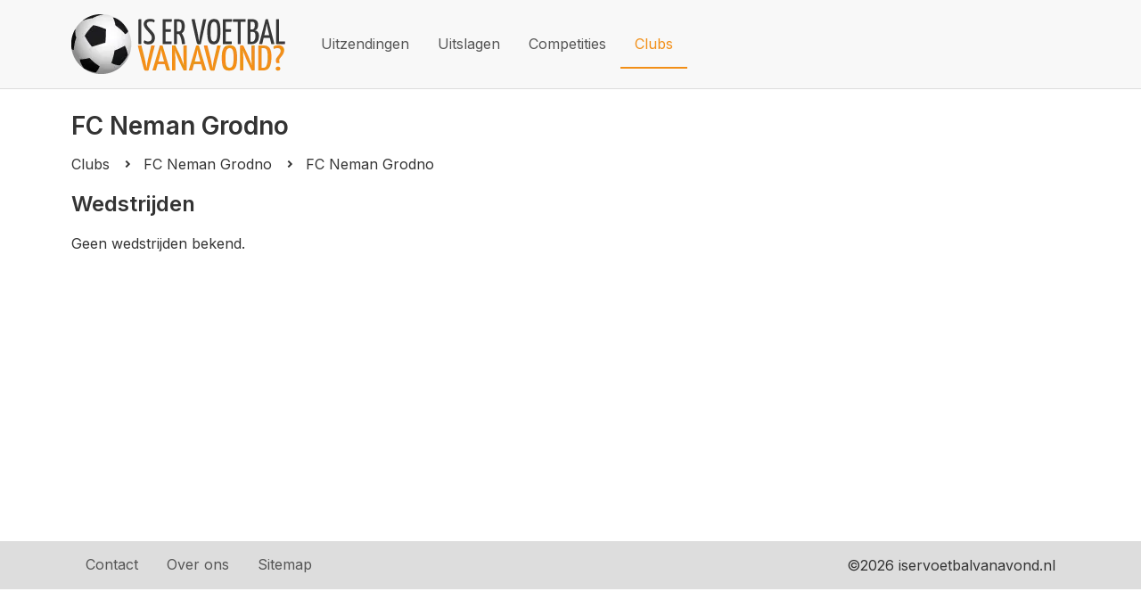

--- FILE ---
content_type: text/html; charset=utf-8
request_url: https://www.iservoetbalvanavond.nl/clubs-en-teams/fc-neman-grodno/fc-neman-grodno
body_size: 3932
content:
<!DOCTYPE html><html lang="nl"><head><link rel="preconnect" href="https://fonts.googleapis.com"/><link rel="preconnect" href="https://fonts.gstatic.com"/><link rel="preconnect" href="https://fonts.gstatic.com" crossorigin /><meta name="viewport" content="width=device-width"/><meta charSet="utf-8"/><title>FC Neman Grodno | Is er voetbal vanavond?</title><meta name="description" content="Bekijk wanneer FC Neman Grodno speelt en wanneer FC Neman Grodno voetbalwedstrijden worden uitgezonden. &amp;#039;s Werelds snelste online voetbal tv-gids."/><link rel="icon" href="/favicon.ico"/><meta name="next-head-count" content="5"/><noscript data-n-css=""></noscript><script defer="" nomodule="" src="/_next/static/chunks/polyfills-5cd94c89d3acac5f.js"></script><script src="/_next/static/chunks/webpack-d4d58ee2ff300e32.js" defer=""></script><script src="/_next/static/chunks/framework-f81359141e1b0bbb.js" defer=""></script><script src="/_next/static/chunks/main-a89fdb3e5caaec4b.js" defer=""></script><script src="/_next/static/chunks/pages/_app-afc21eb3f162879d.js" defer=""></script><script src="/_next/static/chunks/584-bc43b61618bf8523.js" defer=""></script><script src="/_next/static/chunks/227-557c229ccdb55969.js" defer=""></script><script src="/_next/static/chunks/673-ab28cedb60e5aa11.js" defer=""></script><script src="/_next/static/chunks/412-1b3525fff01fa7ea.js" defer=""></script><script src="/_next/static/chunks/792-5c9f65969f6efdb4.js" defer=""></script><script src="/_next/static/chunks/pages/clubs-en-teams/%5Bclub%5D/%5Bteam%5D-3504820781df8dd6.js" defer=""></script><script src="/_next/static/dbql6oG__GnvhP84PS7I1/_buildManifest.js" defer=""></script><script src="/_next/static/dbql6oG__GnvhP84PS7I1/_ssgManifest.js" defer=""></script><script src="/_next/static/dbql6oG__GnvhP84PS7I1/_middlewareManifest.js" defer=""></script><style data-styled="" data-styled-version="5.3.3">body{margin:0;padding:0;font-family:'Inter',sans-serif;background-color:#fff;color:#333;font-size:0.85em;}/*!sc*/
@media all and (min-width:37.5rem){body{font-size:0.95em;}}/*!sc*/
@media all and (min-width:50rem){body{font-size:1em;}}/*!sc*/
h1{font-size:1.75em;}/*!sc*/
h2{font-size:1.5em;}/*!sc*/
a{color:#333;}/*!sc*/
data-styled.g1[id="sc-global-kkUUiN1"]{content:"sc-global-kkUUiN1,"}/*!sc*/
.eoVyKJ{position:relative;display:-webkit-box;display:-webkit-flex;display:-ms-flexbox;display:flex;-webkit-flex-direction:row;-ms-flex-direction:row;flex-direction:row;width:100%;}/*!sc*/
data-styled.g2[id="sc-bdvvtL"]{content:"eoVyKJ,"}/*!sc*/
.kpdOKH{display:-webkit-box;display:-webkit-flex;display:-ms-flexbox;display:flex;-webkit-flex-direction:column;-ms-flex-direction:column;flex-direction:column;-webkit-align-items:center;-webkit-box-align:center;-ms-flex-align:center;align-items:center;-webkit-box-pack:center;-webkit-justify-content:center;-ms-flex-pack:center;justify-content:center;color:#555;-webkit-text-decoration:none;text-decoration:none;padding:1rem;border-bottom:2px solid transparent;}/*!sc*/
.kpdOKH:hover{color:#333;}/*!sc*/
.kQJsXk{display:-webkit-box;display:-webkit-flex;display:-ms-flexbox;display:flex;-webkit-flex-direction:column;-ms-flex-direction:column;flex-direction:column;-webkit-align-items:center;-webkit-box-align:center;-ms-flex-align:center;align-items:center;-webkit-box-pack:center;-webkit-justify-content:center;-ms-flex-pack:center;justify-content:center;color:#f28f17;-webkit-text-decoration:none;text-decoration:none;padding:1rem;border-bottom:2px solid #f28f17;}/*!sc*/
.kQJsXk:hover{color:#f28f17;}/*!sc*/
data-styled.g3[id="sc-gsDKAQ"]{content:"kpdOKH,kQJsXk,"}/*!sc*/
.gyKJbf{box-sizing:border-box;max-width:100vw;overflow-x:hidden;padding:0 1rem;display:-webkit-box;display:-webkit-flex;display:-ms-flexbox;display:flex;-webkit-flex-direction:column;-ms-flex-direction:column;flex-direction:column;}/*!sc*/
@media all and (min-width:50rem){.gyKJbf{margin:0 5vw;}}/*!sc*/
@media all and (min-width:87.5rem){.gyKJbf{-webkit-flex-direction:row;-ms-flex-direction:row;flex-direction:row;margin:0 8vw;}}/*!sc*/
data-styled.g4[id="sc-dkPtRN"]{content:"gyKJbf,"}/*!sc*/
@media all and (min-width:87.5rem){.huGZfQ{-webkit-flex:1;-ms-flex:1;flex:1;}}/*!sc*/
data-styled.g5[id="sc-hKwDye"]{content:"huGZfQ,"}/*!sc*/
.fOJfyR{background-color:#dddddd;}/*!sc*/
data-styled.g7[id="sc-jRQBWg"]{content:"fOJfyR,"}/*!sc*/
.eYpnbz{display:-webkit-box;display:-webkit-flex;display:-ms-flexbox;display:flex;-webkit-flex-wrap:wrap;-ms-flex-wrap:wrap;flex-wrap:wrap;-webkit-align-items:center;-webkit-box-align:center;-ms-flex-align:center;align-items:center;-webkit-box-pack:justify;-webkit-justify-content:space-between;-ms-flex-pack:justify;justify-content:space-between;}/*!sc*/
data-styled.g8[id="sc-gKclnd"]{content:"eYpnbz,"}/*!sc*/
.brAUOC{padding:1em;}/*!sc*/
data-styled.g9[id="sc-iCfMLu"]{content:"brAUOC,"}/*!sc*/
.kDSAEB{position:relative;display:-webkit-box;display:-webkit-flex;display:-ms-flexbox;display:flex;-webkit-flex-direction:column;-ms-flex-direction:column;flex-direction:column;}/*!sc*/
data-styled.g10[id="sc-furwcr"]{content:"kDSAEB,"}/*!sc*/
.cZzoXH{display:-webkit-box;display:-webkit-flex;display:-ms-flexbox;display:flex;min-height:100vh;}/*!sc*/
data-styled.g11[id="sc-pVTFL"]{content:"cZzoXH,"}/*!sc*/
.dYBcQm{margin:0 0 1rem 0;}/*!sc*/
data-styled.g12[id="sc-jrQzAO"]{content:"dYBcQm,"}/*!sc*/
.cLtGFT{-webkit-flex:1;-ms-flex:1;flex:1;padding:1.5rem 0;}/*!sc*/
data-styled.g14[id="sc-iqseJM"]{content:"cLtGFT,"}/*!sc*/
.gXjNEa{background-color:#F8F8F8;border-bottom:1px solid #dddddd;}/*!sc*/
data-styled.g16[id="sc-egiyK"]{content:"gXjNEa,"}/*!sc*/
.dvKxoi{display:-webkit-box;display:-webkit-flex;display:-ms-flexbox;display:flex;-webkit-flex-wrap:wrap;-ms-flex-wrap:wrap;flex-wrap:wrap;-webkit-align-items:center;-webkit-box-align:center;-ms-flex-align:center;align-items:center;}/*!sc*/
data-styled.g17[id="sc-bqiRlB"]{content:"dvKxoi,"}/*!sc*/
.gOYity{padding:1em 0;margin-right:1.5em;width:240px;height:67px;margin-left:-0.75em;}/*!sc*/
@media all and (max-width:87.5rem){.gOYity{margin-left:0;}}/*!sc*/
data-styled.g18[id="sc-ksdxgE"]{content:"gOYity,"}/*!sc*/
.bTESIM{-webkit-box-pack:center;-webkit-justify-content:center;-ms-flex-pack:center;justify-content:center;-webkit-flex:1;-ms-flex:1;flex:1;}/*!sc*/
data-styled.g19[id="sc-hBUSln"]{content:"bTESIM,"}/*!sc*/
.bbKaBN{display:block;width:0.25em;height:0.25em;position:relative;border-top:0.125em solid;border-right:0.125em solid;will-change:transform;-webkit-transform:rotate(45deg);-ms-transform:rotate(45deg);transform:rotate(45deg);top:0;}/*!sc*/
data-styled.g22[id="sc-bkkeKt"]{content:"bbKaBN,"}/*!sc*/
.xXdcl{-webkit-text-decoration:none;text-decoration:none;display:-webkit-box;display:-webkit-flex;display:-ms-flexbox;display:flex;-webkit-align-items:center;-webkit-box-align:center;-ms-flex-align:center;align-items:center;}/*!sc*/
.xXdcl:hover{-webkit-text-decoration:underline;text-decoration:underline;}/*!sc*/
data-styled.g23[id="sc-ieecCq"]{content:"xXdcl,"}/*!sc*/
.OAGuV{list-style:none;display:block;margin:0 0 1em 0;padding:0;}/*!sc*/
data-styled.g59[id="sc-lbhJGD"]{content:"OAGuV,"}/*!sc*/
.ixJiBq{display:-webkit-inline-box;display:-webkit-inline-flex;display:-ms-inline-flexbox;display:inline-flex;-webkit-align-items:center;-webkit-box-align:center;-ms-flex-align:center;align-items:center;}/*!sc*/
data-styled.g60[id="sc-iNGGcK"]{content:"ixJiBq,"}/*!sc*/
.htLUln{margin:0 1em;}/*!sc*/
data-styled.g61[id="sc-jeraig"]{content:"htLUln,"}/*!sc*/
</style><style data-href="https://fonts.googleapis.com/css2?family=Inter:wght@100;300;400;600&display=swap">@font-face{font-family:'Inter';font-style:normal;font-weight:100;font-display:swap;src:url(https://fonts.gstatic.com/s/inter/v20/UcCO3FwrK3iLTeHuS_nVMrMxCp50SjIw2boKoduKmMEVuLyeMZs.woff) format('woff')}@font-face{font-family:'Inter';font-style:normal;font-weight:300;font-display:swap;src:url(https://fonts.gstatic.com/s/inter/v20/UcCO3FwrK3iLTeHuS_nVMrMxCp50SjIw2boKoduKmMEVuOKfMZs.woff) format('woff')}@font-face{font-family:'Inter';font-style:normal;font-weight:400;font-display:swap;src:url(https://fonts.gstatic.com/s/inter/v20/UcCO3FwrK3iLTeHuS_nVMrMxCp50SjIw2boKoduKmMEVuLyfMZs.woff) format('woff')}@font-face{font-family:'Inter';font-style:normal;font-weight:600;font-display:swap;src:url(https://fonts.gstatic.com/s/inter/v20/UcCO3FwrK3iLTeHuS_nVMrMxCp50SjIw2boKoduKmMEVuGKYMZs.woff) format('woff')}@font-face{font-family:'Inter';font-style:normal;font-weight:100;font-display:swap;src:url(https://fonts.gstatic.com/s/inter/v20/UcC73FwrK3iLTeHuS_nVMrMxCp50SjIa2JL7W0Q5n-wU.woff2) format('woff2');unicode-range:U+0460-052F,U+1C80-1C8A,U+20B4,U+2DE0-2DFF,U+A640-A69F,U+FE2E-FE2F}@font-face{font-family:'Inter';font-style:normal;font-weight:100;font-display:swap;src:url(https://fonts.gstatic.com/s/inter/v20/UcC73FwrK3iLTeHuS_nVMrMxCp50SjIa0ZL7W0Q5n-wU.woff2) format('woff2');unicode-range:U+0301,U+0400-045F,U+0490-0491,U+04B0-04B1,U+2116}@font-face{font-family:'Inter';font-style:normal;font-weight:100;font-display:swap;src:url(https://fonts.gstatic.com/s/inter/v20/UcC73FwrK3iLTeHuS_nVMrMxCp50SjIa2ZL7W0Q5n-wU.woff2) format('woff2');unicode-range:U+1F00-1FFF}@font-face{font-family:'Inter';font-style:normal;font-weight:100;font-display:swap;src:url(https://fonts.gstatic.com/s/inter/v20/UcC73FwrK3iLTeHuS_nVMrMxCp50SjIa1pL7W0Q5n-wU.woff2) format('woff2');unicode-range:U+0370-0377,U+037A-037F,U+0384-038A,U+038C,U+038E-03A1,U+03A3-03FF}@font-face{font-family:'Inter';font-style:normal;font-weight:100;font-display:swap;src:url(https://fonts.gstatic.com/s/inter/v20/UcC73FwrK3iLTeHuS_nVMrMxCp50SjIa2pL7W0Q5n-wU.woff2) format('woff2');unicode-range:U+0102-0103,U+0110-0111,U+0128-0129,U+0168-0169,U+01A0-01A1,U+01AF-01B0,U+0300-0301,U+0303-0304,U+0308-0309,U+0323,U+0329,U+1EA0-1EF9,U+20AB}@font-face{font-family:'Inter';font-style:normal;font-weight:100;font-display:swap;src:url(https://fonts.gstatic.com/s/inter/v20/UcC73FwrK3iLTeHuS_nVMrMxCp50SjIa25L7W0Q5n-wU.woff2) format('woff2');unicode-range:U+0100-02BA,U+02BD-02C5,U+02C7-02CC,U+02CE-02D7,U+02DD-02FF,U+0304,U+0308,U+0329,U+1D00-1DBF,U+1E00-1E9F,U+1EF2-1EFF,U+2020,U+20A0-20AB,U+20AD-20C0,U+2113,U+2C60-2C7F,U+A720-A7FF}@font-face{font-family:'Inter';font-style:normal;font-weight:100;font-display:swap;src:url(https://fonts.gstatic.com/s/inter/v20/UcC73FwrK3iLTeHuS_nVMrMxCp50SjIa1ZL7W0Q5nw.woff2) format('woff2');unicode-range:U+0000-00FF,U+0131,U+0152-0153,U+02BB-02BC,U+02C6,U+02DA,U+02DC,U+0304,U+0308,U+0329,U+2000-206F,U+20AC,U+2122,U+2191,U+2193,U+2212,U+2215,U+FEFF,U+FFFD}@font-face{font-family:'Inter';font-style:normal;font-weight:300;font-display:swap;src:url(https://fonts.gstatic.com/s/inter/v20/UcC73FwrK3iLTeHuS_nVMrMxCp50SjIa2JL7W0Q5n-wU.woff2) format('woff2');unicode-range:U+0460-052F,U+1C80-1C8A,U+20B4,U+2DE0-2DFF,U+A640-A69F,U+FE2E-FE2F}@font-face{font-family:'Inter';font-style:normal;font-weight:300;font-display:swap;src:url(https://fonts.gstatic.com/s/inter/v20/UcC73FwrK3iLTeHuS_nVMrMxCp50SjIa0ZL7W0Q5n-wU.woff2) format('woff2');unicode-range:U+0301,U+0400-045F,U+0490-0491,U+04B0-04B1,U+2116}@font-face{font-family:'Inter';font-style:normal;font-weight:300;font-display:swap;src:url(https://fonts.gstatic.com/s/inter/v20/UcC73FwrK3iLTeHuS_nVMrMxCp50SjIa2ZL7W0Q5n-wU.woff2) format('woff2');unicode-range:U+1F00-1FFF}@font-face{font-family:'Inter';font-style:normal;font-weight:300;font-display:swap;src:url(https://fonts.gstatic.com/s/inter/v20/UcC73FwrK3iLTeHuS_nVMrMxCp50SjIa1pL7W0Q5n-wU.woff2) format('woff2');unicode-range:U+0370-0377,U+037A-037F,U+0384-038A,U+038C,U+038E-03A1,U+03A3-03FF}@font-face{font-family:'Inter';font-style:normal;font-weight:300;font-display:swap;src:url(https://fonts.gstatic.com/s/inter/v20/UcC73FwrK3iLTeHuS_nVMrMxCp50SjIa2pL7W0Q5n-wU.woff2) format('woff2');unicode-range:U+0102-0103,U+0110-0111,U+0128-0129,U+0168-0169,U+01A0-01A1,U+01AF-01B0,U+0300-0301,U+0303-0304,U+0308-0309,U+0323,U+0329,U+1EA0-1EF9,U+20AB}@font-face{font-family:'Inter';font-style:normal;font-weight:300;font-display:swap;src:url(https://fonts.gstatic.com/s/inter/v20/UcC73FwrK3iLTeHuS_nVMrMxCp50SjIa25L7W0Q5n-wU.woff2) format('woff2');unicode-range:U+0100-02BA,U+02BD-02C5,U+02C7-02CC,U+02CE-02D7,U+02DD-02FF,U+0304,U+0308,U+0329,U+1D00-1DBF,U+1E00-1E9F,U+1EF2-1EFF,U+2020,U+20A0-20AB,U+20AD-20C0,U+2113,U+2C60-2C7F,U+A720-A7FF}@font-face{font-family:'Inter';font-style:normal;font-weight:300;font-display:swap;src:url(https://fonts.gstatic.com/s/inter/v20/UcC73FwrK3iLTeHuS_nVMrMxCp50SjIa1ZL7W0Q5nw.woff2) format('woff2');unicode-range:U+0000-00FF,U+0131,U+0152-0153,U+02BB-02BC,U+02C6,U+02DA,U+02DC,U+0304,U+0308,U+0329,U+2000-206F,U+20AC,U+2122,U+2191,U+2193,U+2212,U+2215,U+FEFF,U+FFFD}@font-face{font-family:'Inter';font-style:normal;font-weight:400;font-display:swap;src:url(https://fonts.gstatic.com/s/inter/v20/UcC73FwrK3iLTeHuS_nVMrMxCp50SjIa2JL7W0Q5n-wU.woff2) format('woff2');unicode-range:U+0460-052F,U+1C80-1C8A,U+20B4,U+2DE0-2DFF,U+A640-A69F,U+FE2E-FE2F}@font-face{font-family:'Inter';font-style:normal;font-weight:400;font-display:swap;src:url(https://fonts.gstatic.com/s/inter/v20/UcC73FwrK3iLTeHuS_nVMrMxCp50SjIa0ZL7W0Q5n-wU.woff2) format('woff2');unicode-range:U+0301,U+0400-045F,U+0490-0491,U+04B0-04B1,U+2116}@font-face{font-family:'Inter';font-style:normal;font-weight:400;font-display:swap;src:url(https://fonts.gstatic.com/s/inter/v20/UcC73FwrK3iLTeHuS_nVMrMxCp50SjIa2ZL7W0Q5n-wU.woff2) format('woff2');unicode-range:U+1F00-1FFF}@font-face{font-family:'Inter';font-style:normal;font-weight:400;font-display:swap;src:url(https://fonts.gstatic.com/s/inter/v20/UcC73FwrK3iLTeHuS_nVMrMxCp50SjIa1pL7W0Q5n-wU.woff2) format('woff2');unicode-range:U+0370-0377,U+037A-037F,U+0384-038A,U+038C,U+038E-03A1,U+03A3-03FF}@font-face{font-family:'Inter';font-style:normal;font-weight:400;font-display:swap;src:url(https://fonts.gstatic.com/s/inter/v20/UcC73FwrK3iLTeHuS_nVMrMxCp50SjIa2pL7W0Q5n-wU.woff2) format('woff2');unicode-range:U+0102-0103,U+0110-0111,U+0128-0129,U+0168-0169,U+01A0-01A1,U+01AF-01B0,U+0300-0301,U+0303-0304,U+0308-0309,U+0323,U+0329,U+1EA0-1EF9,U+20AB}@font-face{font-family:'Inter';font-style:normal;font-weight:400;font-display:swap;src:url(https://fonts.gstatic.com/s/inter/v20/UcC73FwrK3iLTeHuS_nVMrMxCp50SjIa25L7W0Q5n-wU.woff2) format('woff2');unicode-range:U+0100-02BA,U+02BD-02C5,U+02C7-02CC,U+02CE-02D7,U+02DD-02FF,U+0304,U+0308,U+0329,U+1D00-1DBF,U+1E00-1E9F,U+1EF2-1EFF,U+2020,U+20A0-20AB,U+20AD-20C0,U+2113,U+2C60-2C7F,U+A720-A7FF}@font-face{font-family:'Inter';font-style:normal;font-weight:400;font-display:swap;src:url(https://fonts.gstatic.com/s/inter/v20/UcC73FwrK3iLTeHuS_nVMrMxCp50SjIa1ZL7W0Q5nw.woff2) format('woff2');unicode-range:U+0000-00FF,U+0131,U+0152-0153,U+02BB-02BC,U+02C6,U+02DA,U+02DC,U+0304,U+0308,U+0329,U+2000-206F,U+20AC,U+2122,U+2191,U+2193,U+2212,U+2215,U+FEFF,U+FFFD}@font-face{font-family:'Inter';font-style:normal;font-weight:600;font-display:swap;src:url(https://fonts.gstatic.com/s/inter/v20/UcC73FwrK3iLTeHuS_nVMrMxCp50SjIa2JL7W0Q5n-wU.woff2) format('woff2');unicode-range:U+0460-052F,U+1C80-1C8A,U+20B4,U+2DE0-2DFF,U+A640-A69F,U+FE2E-FE2F}@font-face{font-family:'Inter';font-style:normal;font-weight:600;font-display:swap;src:url(https://fonts.gstatic.com/s/inter/v20/UcC73FwrK3iLTeHuS_nVMrMxCp50SjIa0ZL7W0Q5n-wU.woff2) format('woff2');unicode-range:U+0301,U+0400-045F,U+0490-0491,U+04B0-04B1,U+2116}@font-face{font-family:'Inter';font-style:normal;font-weight:600;font-display:swap;src:url(https://fonts.gstatic.com/s/inter/v20/UcC73FwrK3iLTeHuS_nVMrMxCp50SjIa2ZL7W0Q5n-wU.woff2) format('woff2');unicode-range:U+1F00-1FFF}@font-face{font-family:'Inter';font-style:normal;font-weight:600;font-display:swap;src:url(https://fonts.gstatic.com/s/inter/v20/UcC73FwrK3iLTeHuS_nVMrMxCp50SjIa1pL7W0Q5n-wU.woff2) format('woff2');unicode-range:U+0370-0377,U+037A-037F,U+0384-038A,U+038C,U+038E-03A1,U+03A3-03FF}@font-face{font-family:'Inter';font-style:normal;font-weight:600;font-display:swap;src:url(https://fonts.gstatic.com/s/inter/v20/UcC73FwrK3iLTeHuS_nVMrMxCp50SjIa2pL7W0Q5n-wU.woff2) format('woff2');unicode-range:U+0102-0103,U+0110-0111,U+0128-0129,U+0168-0169,U+01A0-01A1,U+01AF-01B0,U+0300-0301,U+0303-0304,U+0308-0309,U+0323,U+0329,U+1EA0-1EF9,U+20AB}@font-face{font-family:'Inter';font-style:normal;font-weight:600;font-display:swap;src:url(https://fonts.gstatic.com/s/inter/v20/UcC73FwrK3iLTeHuS_nVMrMxCp50SjIa25L7W0Q5n-wU.woff2) format('woff2');unicode-range:U+0100-02BA,U+02BD-02C5,U+02C7-02CC,U+02CE-02D7,U+02DD-02FF,U+0304,U+0308,U+0329,U+1D00-1DBF,U+1E00-1E9F,U+1EF2-1EFF,U+2020,U+20A0-20AB,U+20AD-20C0,U+2113,U+2C60-2C7F,U+A720-A7FF}@font-face{font-family:'Inter';font-style:normal;font-weight:600;font-display:swap;src:url(https://fonts.gstatic.com/s/inter/v20/UcC73FwrK3iLTeHuS_nVMrMxCp50SjIa1ZL7W0Q5nw.woff2) format('woff2');unicode-range:U+0000-00FF,U+0131,U+0152-0153,U+02BB-02BC,U+02C6,U+02DA,U+02DC,U+0304,U+0308,U+0329,U+2000-206F,U+20AC,U+2122,U+2191,U+2193,U+2212,U+2215,U+FEFF,U+FFFD}</style></head><body><div id="__next"><div class="sc-furwcr sc-pVTFL kDSAEB cZzoXH"><div class="sc-kDTinF cmxFnd"><header class="sc-egiyK gXjNEa"><div class="sc-dkPtRN gyKJbf"><div class="sc-hKwDye huGZfQ"><div class="sc-bqiRlB dvKxoi"><div class="sc-ksdxgE gOYity"><span style="box-sizing:border-box;display:inline-block;overflow:hidden;width:initial;height:initial;background:none;opacity:1;border:0;margin:0;padding:0;position:relative;max-width:100%"><span style="box-sizing:border-box;display:block;width:initial;height:initial;background:none;opacity:1;border:0;margin:0;padding:0;max-width:100%"><img style="display:block;max-width:100%;width:initial;height:initial;background:none;opacity:1;border:0;margin:0;padding:0" alt="" aria-hidden="true" src="[data-uri]"/></span><img alt="Logo Is er voetbal vanavond?" src="[data-uri]" decoding="async" data-nimg="intrinsic" style="position:absolute;top:0;left:0;bottom:0;right:0;box-sizing:border-box;padding:0;border:none;margin:auto;display:block;width:0;height:0;min-width:100%;max-width:100%;min-height:100%;max-height:100%;object-fit:contain;object-position:left"/><noscript><img alt="Logo Is er voetbal vanavond?" srcSet="/_next/image?url=%2Flogo.png&amp;w=256&amp;q=75 1x, /_next/image?url=%2Flogo.png&amp;w=640&amp;q=75 2x" src="/_next/image?url=%2Flogo.png&amp;w=640&amp;q=75" decoding="async" data-nimg="intrinsic" style="position:absolute;top:0;left:0;bottom:0;right:0;box-sizing:border-box;padding:0;border:none;margin:auto;display:block;width:0;height:0;min-width:100%;max-width:100%;min-height:100%;max-height:100%;object-fit:contain;object-position:left" loading="lazy"/></noscript></span></div><nav class="sc-hBUSln bTESIM"><div class="sc-bdvvtL eoVyKJ"><a href="/" class="sc-gsDKAQ kpdOKH">Uitzendingen</a><a href="/uitslagen" class="sc-gsDKAQ kpdOKH">Uitslagen</a><a href="/competities" class="sc-gsDKAQ kpdOKH">Competities</a><a href="/clubs-en-teams" class="sc-gsDKAQ kQJsXk">Clubs</a></div></nav></div></div></div></header></div><main id="content" class="sc-iqseJM cLtGFT"><div class="sc-dkPtRN gyKJbf"><div class="sc-hKwDye huGZfQ"><h1 class="sc-jrQzAO dYBcQm">FC Neman Grodno</h1></div></div><div class="sc-dkPtRN gyKJbf"><div class="sc-hKwDye huGZfQ"><ul class="sc-lbhJGD OAGuV"><li class="sc-iNGGcK ixJiBq"><a href="/clubs-en-teams" style="justify-content:left" class="sc-ieecCq xXdcl"><span>Clubs</span></a><span class="sc-jeraig htLUln"><span class="sc-bkkeKt bbKaBN"></span></span></li><li class="sc-iNGGcK ixJiBq"><a href="/clubs-en-teams/fc-neman-grodno" style="justify-content:left" class="sc-ieecCq xXdcl"><span>FC Neman Grodno</span></a><span class="sc-jeraig htLUln"><span class="sc-bkkeKt bbKaBN"></span></span></li><li class="sc-iNGGcK ixJiBq">FC Neman Grodno</li></ul><h2>Wedstrijden</h2><div>Geen wedstrijden bekend.</div><div></div></div></div></main><div class="sc-crHmcD jDvJAM"><footer class="sc-jRQBWg fOJfyR"><div class="sc-dkPtRN gyKJbf"><div class="sc-hKwDye huGZfQ"><div class="sc-gKclnd eYpnbz"><div style="flex:1"><div class="sc-bdvvtL eoVyKJ"><a href="/contact" class="sc-gsDKAQ kpdOKH">Contact</a><a href="/over-ons" class="sc-gsDKAQ kpdOKH">Over ons</a><a href="/sitemap" class="sc-gsDKAQ kpdOKH">Sitemap</a></div></div><div><div class="sc-iCfMLu brAUOC">©<!-- -->2026 iservoetbalvanavond.nl</div></div></div></div></div></footer></div></div></div><script id="__NEXT_DATA__" type="application/json">{"props":{"pageProps":{"teamResponse":{"club":{"id":102,"name":"FC Neman Grodno","nationalRepresentation":0,"regionId":35,"slug":"fc-neman-grodno"},"team":{"id":102,"name":"FC Neman Grodno","slug":"fc-neman-grodno","clubId":102},"upcomingMatches":[],"recentMatches":[]}},"__N_SSP":true},"page":"/clubs-en-teams/[club]/[team]","query":{"club":"fc-neman-grodno","team":"fc-neman-grodno"},"buildId":"dbql6oG__GnvhP84PS7I1","runtimeConfig":{"SHOW_ADS":"true"},"isFallback":false,"gssp":true,"scriptLoader":[]}</script></body></html>

--- FILE ---
content_type: text/html; charset=utf-8
request_url: https://www.google.com/recaptcha/api2/aframe
body_size: 269
content:
<!DOCTYPE HTML><html><head><meta http-equiv="content-type" content="text/html; charset=UTF-8"></head><body><script nonce="JKCwZbzKEjpp5lJxLvtk2w">/** Anti-fraud and anti-abuse applications only. See google.com/recaptcha */ try{var clients={'sodar':'https://pagead2.googlesyndication.com/pagead/sodar?'};window.addEventListener("message",function(a){try{if(a.source===window.parent){var b=JSON.parse(a.data);var c=clients[b['id']];if(c){var d=document.createElement('img');d.src=c+b['params']+'&rc='+(localStorage.getItem("rc::a")?sessionStorage.getItem("rc::b"):"");window.document.body.appendChild(d);sessionStorage.setItem("rc::e",parseInt(sessionStorage.getItem("rc::e")||0)+1);localStorage.setItem("rc::h",'1769020744884');}}}catch(b){}});window.parent.postMessage("_grecaptcha_ready", "*");}catch(b){}</script></body></html>

--- FILE ---
content_type: application/javascript; charset=UTF-8
request_url: https://www.iservoetbalvanavond.nl/_next/static/dbql6oG__GnvhP84PS7I1/_ssgManifest.js
body_size: 216
content:
self.__SSG_MANIFEST=new Set(["\u002Fclubs-en-teams","\u002Fcompetities","\u002Fsitemap","\u002F","\u002Fuitslagen","\u002Fcompetities\u002F[association]\u002F[slug]"]);self.__SSG_MANIFEST_CB&&self.__SSG_MANIFEST_CB()

--- FILE ---
content_type: application/javascript; charset=UTF-8
request_url: https://www.iservoetbalvanavond.nl/_next/static/chunks/pages/clubs-en-teams/%5Bclub%5D/%5Bteam%5D-3504820781df8dd6.js
body_size: 1747
content:
(self.webpackChunk_N_E=self.webpackChunk_N_E||[]).push([[155],{4023:function(e,n,t){(window.__NEXT_P=window.__NEXT_P||[]).push(["/clubs-en-teams/[club]/[team]",function(){return t(5527)}])},5527:function(e,n,t){"use strict";t.r(n),t.d(n,{__N_SSP:function(){return S},default:function(){return E}});var r=t(8520),c=t.n(r),a=t(5893),i=(t(7294),t(9724)),u=t(6532);function s(e){var n=e.clubSlug,t=e.teamSlug;return(0,u.Z)("clubs/".concat(n,"/").concat(t))}var o=t(5673),l=t(3993),f=t(3459),d=(0,l.Z)((function(e){return(0,f.Z)(e)?e.split("").reverse().join(""):Array.prototype.slice.call(e,0).reverse()})),m=t(7379),v=t(2266),h=t(5053),b=t(298),p=t(4127);function j(){var e,n,t=(e=[""],n||(n=e.slice(0)),Object.freeze(Object.defineProperties(e,{raw:{value:Object.freeze(n)}})));return j=function(){return t},t}var g={properties:{competitionInstance:{enabled:!0}}},x=m.ZP.div(j()),Z=function(e){var n=e.title,t=e.matches,r=e.order,c=(0,b.Z)(),i=(0,h.Z)(c,t),u="chronological"===r?i:d(i),s=function(e){var n=e.i18n,t=e.date_time;return function(e){return(0,p.Z)((0,o.Z)(new Date(e),t.formatting.long_date,{locale:n.dateFns}))}}(c);return(0,a.jsxs)(a.Fragment,{children:[(0,a.jsx)("h2",{children:n}),(0,a.jsx)(v.Z,{config:g,render:function(e){var n=e.ScheduleFragment;return(0,a.jsxs)(a.Fragment,{children:[u.map((function(e){var t=e.date,r=e.matches;return(0,a.jsxs)(x,{children:[(0,a.jsx)("h3",{children:s(t)}),(0,a.jsx)(n,{matches:r})]},t)})),0===i.length&&(0,a.jsx)(n,{matches:[]})]})}})]})},_=t(7368),w=t(5586),k=function(e){var n=e.club,t=e.team;return(0,a.jsx)(_.Z,{items:[{active:!1,key:"clubs-en-teams",href:"/clubs-en-teams",label:"Clubs"},{active:!1,key:"club",href:(0,w.Z)(n.slug),label:n.name},{active:!0,key:"team",label:t.name}]})};function y(e,n,t,r,c,a,i){try{var u=e[a](i),s=u.value}catch(o){return void t(o)}u.done?n(s):Promise.resolve(s).then(r,c)}var P,O=function(e){return{title:"".concat(e.name," | Is er voetbal vanavond?"),description:"Bekijk wanneer ".concat(e.name," speelt en wanneer ").concat(e.name," voetbalwedstrijden worden uitgezonden. &#039;s Werelds snelste online voetbal tv-gids.")}},S=(P=c().mark((function e(n){var t,r,a,i;return c().wrap((function(e){for(;;)switch(e.prev=e.next){case 0:return t=n.params,r=t.club,a=t.team,e.next=3,s({clubSlug:r,teamSlug:a});case 3:return i=e.sent,e.abrupt("return",{props:{teamResponse:i}});case 5:case"end":return e.stop()}}),e)})),!0),E=function(e){var n=e.teamResponse,t=n.club,r=n.team,c=n.upcomingMatches,u=n.recentMatches;return(0,a.jsxs)(i.Z,{title:r.name,metadata:O(r),children:[(0,a.jsx)(k,{club:t,team:r}),(0,a.jsx)(Z,{title:"Wedstrijden",matches:c,order:"chronological"}),u.length>0&&(0,a.jsx)(Z,{title:"Eerdere wedstrijden",matches:u,order:"reversed-chronological"})]})}},7368:function(e,n,t){"use strict";var r=t(5893),c=t(7379),a=t(9551),i=t(8793);function u(e,n){return n||(n=e.slice(0)),Object.freeze(Object.defineProperties(e,{raw:{value:Object.freeze(n)}}))}function s(){var e=u(["\n  list-style: none;\n  display: block;\n  margin: 0 0 1em 0;\n  padding: 0;\n"]);return s=function(){return e},e}function o(){var e=u(["\n  display: inline-flex;\n  align-items: center;\n"]);return o=function(){return e},e}function l(){var e=u(["\n  margin: 0 1em;\n"]);return l=function(){return e},e}var f=c.ZP.ul(s()),d=c.ZP.li(o()),m=c.ZP.span(l());n.Z=function(e){var n=e.items;return(0,r.jsx)(f,{children:n.map((function(e,t){return(0,r.jsxs)(d,{children:[e.active?e.label:(0,r.jsx)(i.Z,{href:e.href,children:e.label}),t<n.length-1&&(0,r.jsx)(m,{children:(0,r.jsx)(a.Z,{chevronDirection:"right",thickness:"thin"})})]},e.key)}))})}},5586:function(e,n,t){"use strict";function r(e){return"/clubs-en-teams/".concat(e)}t.d(n,{Z:function(){return r}})}},function(e){e.O(0,[774,584,227,673,412,792,888,179],(function(){return n=4023,e(e.s=n);var n}));var n=e.O();_N_E=n}]);

--- FILE ---
content_type: application/javascript; charset=UTF-8
request_url: https://www.iservoetbalvanavond.nl/_next/static/chunks/pages/contact-1fc78d52d968941d.js
body_size: 673
content:
(self.webpackChunk_N_E=self.webpackChunk_N_E||[]).push([[335],{5763:function(n,e,t){(window.__NEXT_P=window.__NEXT_P||[]).push(["/contact",function(){return t(2490)}])},2490:function(n,e,t){"use strict";t.r(e),t.d(e,{default:function(){return s}});var o=t(5893),r=t(9724),a=t(7016),i=t(8793),c={title:"Contact | Is er voetbal vanavond?",description:"Contactpagina voor iservoetbalvanavond.nl"},s=function(){return(0,o.jsxs)(r.Z,{title:"Contact",metadata:c,children:[(0,o.jsx)(a.Z,{children:"Voor suggesties, opmerkingen of andere informatie op onze website, ook voor zakelijke vragen, schrijf ons dan een e-mail:"}),(0,o.jsx)(a.Z,{children:(0,o.jsx)(i.Z,{href:"mailto:contact@iservoetbalvanavond.nl",showChevron:!0,children:"contact@iservoetbalvanavond.nl"})})]})}},7016:function(n,e,t){"use strict";var o=t(7379);function r(){var n,e,t=(n=["\n  margin: 0 0 0.5em 0;\n  line-height: 1.7em;\n\n  &:last-child {\n    margin-bottom: 0;\n  }\n"],e||(e=n.slice(0)),Object.freeze(Object.defineProperties(n,{raw:{value:Object.freeze(e)}})));return r=function(){return t},t}e.Z=o.ZP.p(r())}},function(n){n.O(0,[774,584,412,888,179],(function(){return e=5763,n(n.s=e);var e}));var e=n.O();_N_E=e}]);

--- FILE ---
content_type: application/javascript; charset=UTF-8
request_url: https://www.iservoetbalvanavond.nl/_next/static/chunks/pages/index-89cfcf3f863530f2.js
body_size: 3123
content:
(self.webpackChunk_N_E=self.webpackChunk_N_E||[]).push([[405],{5301:function(e,n,t){(window.__NEXT_P=window.__NEXT_P||[]).push(["/",function(){return t(1765)}])},1765:function(e,n,t){"use strict";t.r(n),t.d(n,{__N_SSG:function(){return q},default:function(){return J}});var r=t(8520),o=t.n(r),i=t(5893),a=t(7294),s=t(5152),c=t(9724),u=t(7379),l=t(1193),d=t(4821),f=t(7016),v=t(8793);function b(){var e,n,t=(e=["\n  margin: 0 0 0.6rem 0;\n  font-size: 1.2rem;\n"],n||(n=e.slice(0)),Object.freeze(Object.defineProperties(e,{raw:{value:Object.freeze(n)}})));return b=function(){return t},t}var h=u.ZP.h3(b()),m=function(){return(0,i.jsxs)(i.Fragment,{children:[(0,i.jsx)(d.ZP,{variant:d.$e.LIGHT,children:(0,i.jsx)(l.Z,{id:"sidepanel-ad"},"sidepanel-ad")}),(0,i.jsxs)(d.ZP,{variant:d.$e.LIGHT,children:[(0,i.jsx)(h,{children:"Blijf altijd op de hoogte"}),(0,i.jsx)(f.Z,{children:"Altijd snel alle voetbalwedstrijden die vandaag worden gespeeld in een handig voetbal TV-gids weekoverzicht. Op iservoetbalvanavond.nl kunt u met uw mobiele telefoon, tablet of pc in \xe9\xe9n oogopslag de juiste uitzendtijden vinden. Mis geen enkele topper uit de Eredivisie en blijf op de hoogte van al het voetbal in Europa met zowel de Champions League als de Europa League. Neem ook het weekoverzicht alvast over in uw agenda."})]}),(0,i.jsxs)(d.ZP,{variant:d.$e.LIGHT,children:[(0,i.jsx)(h,{children:"Geef uw mening"}),(0,i.jsxs)(f.Z,{children:["Wij kunnen uw feedback goed gebruiken. Heeft u tips of opmerkingen over de vormgeving van onze website? Mist u bepaalde functionaliteit? Of misschien klopt een van onze uitzendtijden niet? Geef het aan ons door! Stuur dan graag even een mailtje naar",(0,i.jsx)(v.Z,{href:"mailto:contact@iservoetbalvanavond.nl",showChevron:!0,children:"contact@iservoetbalvanavond.nl"})]})]})]})},g=t(6532);var p=t(1955),j=t(2590).Z,w=t(9779),x=t(4792);function y(e){return function(e){if(Array.isArray(e)){for(var n=0,t=new Array(e.length);n<e.length;n++)t[n]=e[n];return t}}(e)||function(e){if(Symbol.iterator in Object(e)||"[object Arguments]"===Object.prototype.toString.call(e))return Array.from(e)}(e)||function(){throw new TypeError("Invalid attempt to spread non-iterable instance")}()}var k=(0,x.Z)((function(e,n){return(e.name||"").localeCompare(n.name||"")}));function O(e){return k(function(e){return(0,w.Z)("competition",e).reduce((function(e,n){return n?e.find((function(e){return e.id===n.id}))?e:y(e).concat([n]):e}),[])}(e))}var P=t(460);function Z(e,n){return n||(n=e.slice(0)),Object.freeze(Object.defineProperties(e,{raw:{value:Object.freeze(n)}}))}function _(){var e=Z(["\n  display: flex;\n  width: 100%;\n"]);return _=function(){return e},e}function z(){var e=Z(["\n  border: none;\n  border-radius: 1rem;\n  width: 4rem;\n  height: 2rem;\n  background-color: ",';\n  position: relative;\n  cursor: pointer;\n  transition: all 0.3s;\n\n  &:after {\n    content: "";\n    position: absolute;\n    top: 0.2rem;\n    ',";\n    background-color: ",";\n    height: 1.6rem;\n    width: 1.6rem;\n    border-radius: 1rem;\n    transition: all 0.3s;\n  }\n"]);return z=function(){return e},e}function C(){var e=Z(['\n  display: flex;\n  flex-direction: column;\n  justify-content: center;\n  margin-right: 0.5rem;\n  font-family: "Inter", sans-serif;\n  flex: 1;\n']);return C=function(){return e},e}function S(){var e=Z(["\n  font-size: 0.9rem;\n  color: ",";\n  cursor: pointer;\n"]);return S=function(){return e},e}function E(){var e=Z(["\n  font-weight: 300;\n  font-size: 0.8rem;\n  color: ",";\n"]);return E=function(){return e},e}var I=u.ZP.div(_()),L=u.ZP.button(z(),(function(e){return e.toggled?e.theme.colors.primaryLighter:e.theme.colors.grey1}),(function(e){return e.toggled?"left: 2.2rem;":"left: 0.2rem;"}),(function(e){return e.theme.colors.light})),T=u.ZP.div(C()),A=u.ZP.label(S(),(function(e){return e.theme.colors.medium})),D=u.ZP.label(E(),(function(e){return e.theme.colors.gray0})),G=function(e){var n=e.value,t=e.onChange,r=e.label,o=e.subLabelTrue,a=e.subLabelFalse,s=function(){t(!n)};return(0,i.jsxs)(I,{children:[(0,i.jsxs)(T,{children:[(0,i.jsx)(A,{onClick:s,children:r}),(0,i.jsx)(D,{children:n?o:a})]}),(0,i.jsx)(L,{toggled:n,onClick:s})]})},N=t(6925),R=t(9845);function F(e,n,t){return n in e?Object.defineProperty(e,n,{value:t,enumerable:!0,configurable:!0,writable:!0}):e[n]=t,e}function H(){var e,n,t=(e=["\n  display: flex;\n  justify-content: end;\n  align-items: center;\n  ","\n  ","\n"],n||(n=e.slice(0)),Object.freeze(Object.defineProperties(e,{raw:{value:Object.freeze(n)}})));return H=function(){return t},t}var W=u.ZP.div(H(),(function(e){return"\n    @media screen and (max-width: ".concat(e.theme.breakpoints.sm,") {\n        flex-direction: row-reverse;\n        justify-content: start;\n        margin: 0.5em 0 0 0;\n    }\n    ")}),(function(e){return"\n    @media screen and (min-width: ".concat(e.theme.breakpoints.sm,") {\n        text-align: right;\n    }\n    ")})),$=function(e){var n=e.currentDate,t=e.broadcastsResponse,r=(0,a.useContext)(N.Z),o=(0,a.useState)(null),s=o[0],c=o[1],u=t,l=O(t),d=null!==s?u.filter((function(e){var n;return(null===(n=e.competition)||void 0===n?void 0:n.id)===s})):u;return(0,i.jsxs)(i.Fragment,{children:[l.length>0&&(0,i.jsx)(j,{competitions:l,selectedId:s,onClick:c}),(0,i.jsx)(W,{children:(0,i.jsx)(G,{value:!r.state.blurScores,onChange:function(e){var n=!e;p.Z.set(R.o,n?"true":"false",{expires:new Date("2100-01-01")});var t=window.gtag;void 0!==t&&t("event","switch_show_scores",{scores_shown:!n}),r.setState(function(e){for(var n=1;n<arguments.length;n++){var t=null!=arguments[n]?arguments[n]:{},r=Object.keys(t);"function"===typeof Object.getOwnPropertySymbols&&(r=r.concat(Object.getOwnPropertySymbols(t).filter((function(e){return Object.getOwnPropertyDescriptor(t,e).enumerable})))),r.forEach((function(n){F(e,n,t[n])}))}return e}({},r.state,{blurScores:n}))},label:"toon scores",subLabelTrue:"live-scores en uitslagen worden getoond",subLabelFalse:"live-scores en uitslagen worden niet getoond"})}),(0,i.jsx)(P.Z,{currentDate:n,matches:d,order:"asc"})]})};function M(e,n,t,r,o,i,a){try{var s=e[i](a),c=s.value}catch(u){return void t(u)}s.done?n(c):Promise.resolve(c).then(r,o)}var X,B=(0,s.default)((function(){return t.e(730).then(t.bind(t,5730))}),{loadableGenerated:{webpack:function(){return[5730]},modules:["../src/pages/Index/IndexPage.tsx -> ../../components/ThirdParty/ResponsiveAd/ResponsiveAd"]},ssr:!1}),V={title:"Is er voetbal vanavond?",description:"Welke voetbalwedstrijden worden er vandaag en deze week gespeeld? &#039;s Werelds snelste online voetbal tv-gids."},q=(X=o().mark((function e(){return o().wrap((function(e){for(;;)switch(e.prev=e.next){case 0:return e.t0=Date.now(),e.next=3,(0,g.Z)("broadcasts");case 3:return e.t1=e.sent,e.t2={currentDate:e.t0,broadcastsResponse:e.t1},e.t3=300,e.abrupt("return",{props:e.t2,revalidate:e.t3});case 7:case"end":return e.stop()}}),e)})),!0),J=function(e){var n=e.currentDate,t=e.broadcastsResponse;return(0,i.jsxs)(c.Z,{title:"Is er voetbal vandaag?",metadata:V,sidebar:(0,i.jsx)(m,{}),children:[(0,i.jsx)($,{currentDate:n,broadcastsResponse:t}),(0,i.jsx)(B,{id:"match-schedule-ad"},"match-schedule-ad")]})}}},function(e){e.O(0,[774,584,227,412,792,408,888,179],(function(){return n=5301,e(e.s=n);var n}));var n=e.O();_N_E=n}]);

--- FILE ---
content_type: application/javascript; charset=UTF-8
request_url: https://www.iservoetbalvanavond.nl/_next/static/chunks/408-deec04a3f407d95f.js
body_size: 3873
content:
"use strict";(self.webpackChunk_N_E=self.webpackChunk_N_E||[]).push([[408],{2590:function(e,n,t){t.d(n,{Z:function(){return p}});var r,o,a=t(5893),c=t(7379);function i(){var e,n,t=(e=["\n  background: ",";\n  border: 1px solid ",';\n  font-size: 0.9em;\n  font-family: "Inter", sans-serif;\n  margin: 0;\n  color: ',";\n\n  padding: 0.5em 1em;\n  border-radius: 3rem;\n  cursor: pointer;\n  white-space: nowrap;\n\n  @media (hover: hover) {\n    :hover {\n      background-color: ",";\n      border-color: ",";\n      color: ",";\n    }\n  }\n"],n||(n=e.slice(0)),Object.freeze(Object.defineProperties(e,{raw:{value:Object.freeze(n)}})));return i=function(){return t},t}(o=r||(r={}))[o.PRIMARY=0]="PRIMARY",o[o.SECONDARY=1]="SECONDARY";var u=function(e){var n=e.variant,t=void 0===n?r.PRIMARY:n,o=e.theme;switch(t){case r.PRIMARY:return o.colors.primary;case r.SECONDARY:return o.colors.secondary;default:throw new Error("Unexpected state")}},l=u,s=function(e){return e.theme.colors.light},f=c.ZP.button(i(),(function(e){return e.active?u(e):"none"}),(function(e){return e.active?l(e):e.theme.colors.grey1}),(function(e){return e.active?s(e):e.theme.colors.medium}),u,l,s);function d(e,n){return n||(n=e.slice(0)),Object.freeze(Object.defineProperties(e,{raw:{value:Object.freeze(n)}}))}function m(){var e=d(["\n  display: flex;\n  flex-wrap: wrap;\n\n  @media all and (max-width: ",") {\n    overflow-x: auto;\n    flex-wrap: nowrap;\n    overflow-y: hidden;\n    white-space: nowrap;\n\n    ::-webkit-scrollbar {\n      width: 100px;\n    }\n\n    ::-webkit-scrollbar-track {\n      background-color: transparent;\n    }\n\n    ::-webkit-scrollbar-thumb {\n      background-color: #d6dee1;\n      border-radius: 1000px;\n      border: 5px solid transparent;\n      background-clip: content-box;\n    }\n\n    ::-webkit-scrollbar-thumb:hover {\n      background-color: #a8bbbf;\n    }\n  }\n"]);return m=function(){return e},e}function h(){var e=d(["\n  margin: 0 0.5em 0.5em 0;\n  display: inline-block;\n"]);return h=function(){return e},e}var v=c.ZP.div(m(),(function(e){return e.theme.breakpoints.md})),b=c.ZP.div(h()),p=function(e){var n=e.competitions,t=e.selectedId,r=e.onClick;return(0,a.jsxs)(v,{children:[(0,a.jsx)(b,{children:(0,a.jsx)(f,{active:null===t,onClick:function(){return r(null)},children:"Toon alles"})}),n.map((function(e){var n=e.id,o=e.name;return(0,a.jsx)(b,{children:(0,a.jsx)(f,{active:n===t,onClick:function(){return r(n)},children:o})},n)}))]})}},460:function(e,n,t){t.d(n,{Z:function(){return F}});var r=t(5893),o=t(7379),a=t(298),c=t(2266),i=t(9013),u=t(4262),l=t(3882);function s(e){(0,l.Z)(1,arguments);var n=(0,i.Z)(e);return n.setHours(0,0,0,0),n}var f=864e5;function d(e,n){(0,l.Z)(2,arguments);var t=s(e),r=s(n),o=t.getTime()-(0,u.Z)(t),a=r.getTime()-(0,u.Z)(r);return Math.round((o-a)/f)}function m(e,n){var t=e.getFullYear()-n.getFullYear()||e.getMonth()-n.getMonth()||e.getDate()-n.getDate()||e.getHours()-n.getHours()||e.getMinutes()-n.getMinutes()||e.getSeconds()-n.getSeconds()||e.getMilliseconds()-n.getMilliseconds();return t<0?-1:t>0?1:t}var h=t(722),v=t(1925),b=t(4127),p=function(e,n){var t=e.i18n,r=e.date_time,o=n.currentDateEpoch,a=n.date,c=(0,h.formatInTimeZone)(o,(0,v.Z)().date_time.time_zone,"yyyy-MM-dd"),u=function(e,n){(0,l.Z)(2,arguments);var t=(0,i.Z)(e),r=(0,i.Z)(n),o=m(t,r),a=Math.abs(d(t,r));t.setDate(t.getDate()-o*a);var c=Number(m(t,r)===-o),u=o*(a-c);return 0===u?0:u}(new Date(a),new Date(c));return-1===u?(0,b.Z)(t.general.yesterday):0===u?(0,b.Z)(t.general.today):1===u?(0,b.Z)(t.general.tomorrow):(0,b.Z)((0,h.formatInTimeZone)(new Date(a),(0,v.Z)().date_time.time_zone,r.formatting.long_date,{locale:t.dateFns}))},g=function(e){var n=e.currentDateEpoch,t=e.date,o=(0,a.Z)(),c=p(o,{currentDateEpoch:n,date:t});return(0,r.jsx)("h2",{children:c})},w=t(1721),y=t(3946);function O(e,n){(0,l.Z)(2,arguments);var t=(0,i.Z)(e),r=(0,y.Z)(n);return isNaN(r)?new Date(NaN):r?(t.setDate(t.getDate()+r),t):t}function j(e){return function(e){if(Array.isArray(e)){for(var n=0,t=new Array(e.length);n<e.length;n++)t[n]=e[n];return t}}(e)||function(e){if(Symbol.iterator in Object(e)||"[object Arguments]"===Object.prototype.toString.call(e))return Array.from(e)}(e)||function(){throw new TypeError("Invalid attempt to spread non-iterable instance")}()}var x=function(e){var n=e.config,t=e.from,r=e.to,o=(0,w.Z)(n)(t);return o===(0,w.Z)(n)(r)?[o]:[o].concat(j(x({config:n,from:O(t,1),to:r})))},Z=x,P=t(5053),A=t(271);function D(e,n,t){return n in e?Object.defineProperty(e,n,{value:t,enumerable:!0,configurable:!0,writable:!0}):e[n]=t,e}var k=function(e){return{key:"",date:(0,w.Z)(e)(new Date),daysFromNow:0,matches:[]}};function R(e,n,t,r){var o=(0,A.Z)(n),a=o[0],c=o[o.length-1];if(void 0===a||void 0===c)return[k(e)];var i=function(e){var n=e.datetimeUtc;return new Date(n).getTime()}(a)<r?new Date(a.datetimeUtc):new Date(r),u=new Date(c.datetimeUtc),l=(0,P.Z)(e,o).reduce((function(e,n){return function(e){for(var n=1;n<arguments.length;n++){var t=null!=arguments[n]?arguments[n]:{},r=Object.keys(t);"function"===typeof Object.getOwnPropertySymbols&&(r=r.concat(Object.getOwnPropertySymbols(t).filter((function(e){return Object.getOwnPropertyDescriptor(t,e).enumerable})))),r.forEach((function(n){D(e,n,t[n])}))}return e}({},e,D({},n.date,n.matches))}),{}),s=Z({config:e,from:i,to:u});return("desc"===t?s.reverse():s).map((function(e){return{date:e,matches:l[e]||[]}}))}var E=t(8520),I=t.n(E),S=t(7294);function Y(e,n,t,r,o,a,c){try{var i=e[a](c),u=i.value}catch(l){return void t(l)}i.done?n(u):Promise.resolve(u).then(r,o)}function M(e){return function(){var n=this,t=arguments;return new Promise((function(r,o){var a=e.apply(n,t);function c(e){Y(a,r,o,c,i,"next",e)}function i(e){Y(a,r,o,c,i,"throw",e)}c(void 0)}))}}var C=M(I().mark((function e(n){return I().wrap((function(e){for(;;)switch(e.prev=e.next){case 0:return e.abrupt("return",new Promise((function(e){return setTimeout(e,n)})));case 1:case"end":return e.stop()}}),e)}))),N=M(I().mark((function e(n,t){var r,o;return I().wrap((function(e){for(;;)switch(e.prev=e.next){case 0:r=function(){return window.document.getElementById(n)},o=null;case 2:if(null!==o){e.next=9;break}if(null!==(o=r())){e.next=7;break}return e.next=7,C(t);case 7:e.next=2;break;case 9:return e.abrupt("return",o);case 10:case"end":return e.stop()}}),e)}))),T=function(e){var n=e.id,t=(0,S.useState)(null),o=t[0],a=t[1];(0,S.useEffect)((function(){N(n,200).then(a)}),[n]);var c=(0,S.useCallback)((function(e){if(!e&&o){var n=window.document.getElementById("content");null===n||void 0===n||n.appendChild(o)}else e&&o&&e.appendChild(o)}),[o]);return(0,r.jsx)("div",{ref:c})};function z(){var e,n,t=(e=["\n  margin-bottom: 2rem;\n"],n||(n=e.slice(0)),Object.freeze(Object.defineProperties(e,{raw:{value:Object.freeze(n)}})));return z=function(){return t},t}var H=o.ZP.div(z()),_={properties:{competitionInstance:{enabled:!0}}},F=function(e){var n=e.currentDate,t=e.matches,o=e.order,i=R((0,a.Z)(),t,o,n),u=function(e){return e.reduce((function(e,n){return e.matches>=6?e:{matches:e.matches+n.matches.length,date:n.date}}),{matches:0,date:null}).date}(i);return(0,r.jsx)(c.Z,{config:_,render:function(e){var t=e.ScheduleFragment;return(0,r.jsx)(r.Fragment,{children:i.map((function(e){var o=e.date,a=e.matches;return(0,r.jsxs)(H,{children:[(0,r.jsx)(g,{currentDateEpoch:n,date:o}),(0,r.jsx)(t,{matches:a}),o===u&&(0,r.jsx)(T,{id:"match-schedule-ad"})]},o)}))})}})}},1193:function(e,n,t){var r=t(5152);n.Z=(0,r.default)((function(){return t.e(730).then(t.bind(t,5730))}),{loadableGenerated:{webpack:function(){return[5730]},modules:["../src/components/ThirdParty/ResponsiveAd/index.tsx -> ./ResponsiveAd"]},ssr:!1})},4821:function(e,n,t){t.d(n,{$e:function(){return r}});var r,o,a=t(5893),c=t(7294),i=t(7379);function u(e,n,t){return n in e?Object.defineProperty(e,n,{value:t,enumerable:!0,configurable:!0,writable:!0}):e[n]=t,e}function l(e,n){if(null==e)return{};var t,r,o=function(e,n){if(null==e)return{};var t,r,o={},a=Object.keys(e);for(r=0;r<a.length;r++)t=a[r],n.indexOf(t)>=0||(o[t]=e[t]);return o}(e,n);if(Object.getOwnPropertySymbols){var a=Object.getOwnPropertySymbols(e);for(r=0;r<a.length;r++)t=a[r],n.indexOf(t)>=0||Object.prototype.propertyIsEnumerable.call(e,t)&&(o[t]=e[t])}return o}function s(){var e,n,t=(e=["\n  position: relative;\n  background-color: ",";\n  color: ",";\n  border: 2px solid ",";\n  padding: 1rem;\n\n  ","\n  ","\n"],n||(n=e.slice(0)),Object.freeze(Object.defineProperties(e,{raw:{value:Object.freeze(n)}})));return s=function(){return t},t}(o=r||(r={}))[o.DEFAULT=0]="DEFAULT",o[o.PRIMARY=1]="PRIMARY",o[o.SECONDARY=2]="SECONDARY",o[o.LIGHT=3]="LIGHT";var f=function(e){var n=e.theme;switch(e.variant){case r.PRIMARY:return n.colors.primaryLighter;case r.SECONDARY:return n.colors.secondary;case r.LIGHT:return n.colors.light;default:return n.colors.grey0}},d=i.ZP.div(s(),(function(e){return f(e)}),(function(e){return function(e){var n=e.theme;switch(e.variant){case r.PRIMARY:case r.SECONDARY:return n.colors.light;default:return"inherit"}}(e)}),(function(e){return function(e){var n=e.theme;switch(e.variant){case r.PRIMARY:return n.colors.primary;case r.SECONDARY:return n.colors.secondary;case r.LIGHT:return n.colors.light;default:return n.colors.grey1}}(e)}),(function(e){return e.collapsedAt&&e.collapsedAt?"\n    max-height: ".concat(e.collapsedAt,"px;\n  "):""}),(function(e){return e.collapsedAt&&e.collapsedAt<e.initHeight?"\n    cursor: pointer;\n    overflow: hidden;\n    &:before {\n      content: '';\n      position: absolute;\n      left: 0;\n      top: calc(".concat(e.collapsedAt,"px - 4rem);\n      height: 6rem;\n      width: 100%;\n      background: linear-gradient(0deg, ").concat(f(e)," 0%, ").concat(f(e)," 20%, rgba(0,0,0,0) 100%);\n    }\n    &:after {\n      content: '...';\n      position: absolute;\n      bottom: 0.5rem;\n      left: calc(50% - 1rem);\n      width: 2rem;\n      text-align: center;\n      color: ").concat(function(e){var n=e.theme;switch(e.variant){case r.PRIMARY:case r.SECONDARY:return n.colors.light;default:return n.colors.secondary}}(e),";\n      font-weight: 600;\n      font-size: 1.4rem;\n    }\n    &:hover {\n      height: auto;\n      max-height: none;\n      &:before {\n        display: none;\n      }\n      &:after {\n        display: none;\n      }\n    }\n  "):""}));n.ZP=function(e){var n=e.children,t=e.variant,o=void 0===t?r.DEFAULT:t,i=l(e,["children","variant"]),s=(0,c.useState)(0),f=s[0],m=s[1],h=(0,c.useRef)(null);return(0,c.useEffect)((function(){h.current&&m(h.current.clientHeight)}),[h]),(0,a.jsx)(d,function(e){for(var n=1;n<arguments.length;n++){var t=null!=arguments[n]?arguments[n]:{},r=Object.keys(t);"function"===typeof Object.getOwnPropertySymbols&&(r=r.concat(Object.getOwnPropertySymbols(t).filter((function(e){return Object.getOwnPropertyDescriptor(t,e).enumerable})))),r.forEach((function(n){u(e,n,t[n])}))}return e}({variant:o,initHeight:f},i,{children:(0,a.jsx)("div",{ref:h,children:n})}))}},7016:function(e,n,t){var r=t(7379);function o(){var e,n,t=(e=["\n  margin: 0 0 0.5em 0;\n  line-height: 1.7em;\n\n  &:last-child {\n    margin-bottom: 0;\n  }\n"],n||(n=e.slice(0)),Object.freeze(Object.defineProperties(e,{raw:{value:Object.freeze(n)}})));return o=function(){return t},t}n.Z=r.ZP.p(o())}}]);

--- FILE ---
content_type: application/javascript; charset=UTF-8
request_url: https://www.iservoetbalvanavond.nl/_next/static/chunks/pages/sitemap-7c9bf28bf3190e98.js
body_size: 3534
content:
(self.webpackChunk_N_E=self.webpackChunk_N_E||[]).push([[115],{7463:function(t,n,e){(window.__NEXT_P=window.__NEXT_P||[]).push(["/sitemap",function(){return e(6023)}])},6023:function(t,n,e){"use strict";e.r(n),e.d(n,{__N_SSG:function(){return k},default:function(){return E}});var r=e(8520),o=e.n(r),u=e(5893),c=(e(7294),e(9724)),i=e(8793),a=e(4792),s=e(2028),f=e(5586),l=e(6532);function p(t,n,e,r,o,u,c){try{var i=t[u](c),a=i.value}catch(s){return void e(s)}i.done?n(a):Promise.resolve(a).then(r,o)}var m,v=(m=o().mark((function t(){return o().wrap((function(t){for(;;)switch(t.prev=t.next){case 0:return t.next=2,(0,l.Z)("sitemap/clubs");case 2:return t.abrupt("return",t.sent.map((function(t){var n=t.club;return{path:(0,f.Z)(n.slug),item:n}})));case 3:case"end":return t.stop()}}),t)})),function(){var t=this,n=arguments;return new Promise((function(e,r){var o=m.apply(t,n);function u(t){p(o,e,r,u,c,"next",t)}function c(t){p(o,e,r,u,c,"throw",t)}u(void 0)}))}),h=e(4197),d=e(7665),b=e(226);function y(t,n,e,r,o,u,c){try{var i=t[u](c),a=i.value}catch(s){return void e(s)}i.done?n(a):Promise.resolve(a).then(r,o)}var w=function(t){return function(){var n=this,e=arguments;return new Promise((function(r,o){var u=t.apply(n,e);function c(t){y(u,r,o,c,i,"next",t)}function i(t){y(u,r,o,c,i,"throw",t)}c(void 0)}))}}(o().mark((function t(){return o().wrap((function(t){for(;;)switch(t.prev=t.next){case 0:return t.next=2,(0,l.Z)("sitemap/teams");case 2:return t.abrupt("return",t.sent.filter((function(t){var n=t.club,e=t.team;return null!==n&&null!==e})).map((function(t){var n=t.club,e=t.team;return{path:(0,b.Z)({clubSlug:n.slug,teamSlug:e.slug}),item:e}})));case 3:case"end":return t.stop()}}),t)})));function g(t,n,e,r,o,u,c){try{var i=t[u](c),a=i.value}catch(s){return void e(s)}i.done?n(a):Promise.resolve(a).then(r,o)}function Z(t,n,e){return n in t?Object.defineProperty(t,n,{value:e,enumerable:!0,configurable:!0,writable:!0}):t[n]=e,t}function x(t){for(var n=1;n<arguments.length;n++){var e=null!=arguments[n]?arguments[n]:{},r=Object.keys(e);"function"===typeof Object.getOwnPropertySymbols&&(r=r.concat(Object.getOwnPropertySymbols(e).filter((function(t){return Object.getOwnPropertyDescriptor(e,t).enumerable})))),r.forEach((function(n){Z(t,n,e[n])}))}return t}function j(t){return function(t){if(Array.isArray(t)){for(var n=0,e=new Array(t.length);n<t.length;n++)e[n]=t[n];return e}}(t)||function(t){if(Symbol.iterator in Object(t)||"[object Arguments]"===Object.prototype.toString.call(t))return Array.from(t)}(t)||function(){throw new TypeError("Invalid attempt to spread non-iterable instance")}()}var S=function(t,n){return t.reduce((function(t,e){var r=n(e.item);return x({},t,Z({},r,r in t?j(t[r]).concat([e]):[e]))}),{})},O=(0,a.Z)((function(t,n){return n.item.startYear-t.item.startYear})),P=function(t){return function(){var n=this,e=arguments;return new Promise((function(r,o){var u=t.apply(n,e);function c(t){g(u,r,o,c,i,"next",t)}function i(t){g(u,r,o,c,i,"throw",t)}c(void 0)}))}}(o().mark((function t(){var n,e,r,u,c,i;return o().wrap((function(t){for(;;)switch(t.prev=t.next){case 0:return t.next=2,v();case 2:return n=t.sent,t.next=5,(0,d.Z)();case 5:return e=t.sent,t.next=8,w();case 8:return r=t.sent,t.next=11,(0,h.Z)();case 11:return u=t.sent,c=S(r,(function(t){return t.clubId})),i=S(u,(function(t){return t.competitionId})),t.abrupt("return",{clubs:n.map((function(t){var n=t.path,e=t.item;return{name:e.name,path:n,teams:e.id in c?c[e.id].map((function(t){var n=t.path;return{name:t.item.name,path:n}})):[]}})),competitions:e.map((function(t){var n=t.path,e=t.item;return{name:e.name,path:n,competitionInstances:e.id in i?O(i[e.id]).map((function(t){var n=t.path,r=t.item;return{name:(0,s.Z)({competitionName:e.name,startYear:r.startYear,endYear:r.endYear}),path:n}})):[]}}))});case 15:case"end":return t.stop()}}),t)})));function _(t,n,e,r,o,u,c){try{var i=t[u](c),a=i.value}catch(s){return void e(s)}i.done?n(a):Promise.resolve(a).then(r,o)}var Y=function(t){var n=t.label,e=t.href,r=t.children;return(0,u.jsxs)("li",{children:[(0,u.jsx)(i.Z,{href:e,children:n}),r&&(0,u.jsx)("ul",{children:r})]})},A={title:"Sitemap | Is er voetbal vanavond?",description:"Sitemap voor iservoetbalvanavond.nl"},k=(function(t){}(o().mark((function t(){return o().wrap((function(t){for(;;)switch(t.prev=t.next){case 0:return t.next=2,P();case 2:return t.t0=t.sent,t.t1={sitemap:t.t0},t.t2=1800,t.abrupt("return",{props:t.t1,revalidate:t.t2});case 6:case"end":return t.stop()}}),t)}))),!0),E=function(t){var n=t.sitemap;return(0,u.jsx)(c.Z,{title:"Sitemap",metadata:A,children:(0,u.jsxs)("ul",{children:[(0,u.jsx)(Y,{href:"/",label:"Uitzendingen"}),(0,u.jsx)(Y,{href:"/competities",label:"Competities",children:n.competitions.map((function(t){return(0,u.jsx)(Y,{href:t.path,label:t.name,children:t.competitionInstances.map((function(t){return(0,u.jsx)(Y,{label:t.name,href:t.path},t.name)}))},t.path)}))}),(0,u.jsx)(Y,{href:"/clubs-en-teams",label:"Clubs & Teams",children:n.clubs.map((function(t){return(0,u.jsx)(Y,{href:t.path,label:t.name,children:t.teams.map((function(t){return(0,u.jsx)(Y,{label:t.name,href:t.path},t.name)}))},t.path)}))})]})})}},2028:function(t,n,e){"use strict";function r(t){var n=t.competitionName,e=t.startYear,r=t.endYear;return"".concat(n," ").concat(e).concat(r?"-".concat(r):"")}e.d(n,{Z:function(){return r}})},5586:function(t,n,e){"use strict";function r(t){return"/clubs-en-teams/".concat(t)}e.d(n,{Z:function(){return r}})},6641:function(t,n,e){"use strict";e.d(n,{Z:function(){return o}});var r=e(7669);function o(t){var n=t.associationSlug,e=t.competitionSlug,o=t.startYear,u=t.endYear,c=(0,r.Z)({competitionSlug:e,startYear:o,endYear:u});return"/competities/".concat(n,"/").concat(c)}},7669:function(t,n,e){"use strict";function r(t){var n=t.competitionSlug,e=t.startYear,r=t.endYear;return"".concat(n,"-").concat(e).concat(r?"-".concat(r):"")}e.d(n,{Z:function(){return r}})},7333:function(t,n,e){"use strict";function r(t){var n=t.associationSlug,e=t.competitionSlug;return"/competities/".concat(n,"/").concat(e)}e.d(n,{Z:function(){return r}})},226:function(t,n,e){"use strict";function r(t){var n=t.clubSlug,e=t.teamSlug;return"/clubs-en-teams/".concat(n,"/").concat(e)}e.d(n,{Z:function(){return r}})},5864:function(t,n,e){"use strict";e.d(n,{Z:function(){return o}});var r=e(6532);function o(){return(0,r.Z)("sitemap/competitions")}},4412:function(t,n,e){"use strict";function r(t,n){if(!(t instanceof n))throw new TypeError("Cannot call a class as a function")}function o(){if("undefined"===typeof Reflect||!Reflect.construct)return!1;if(Reflect.construct.sham)return!1;if("function"===typeof Proxy)return!0;try{return Date.prototype.toString.call(Reflect.construct(Date,[],(function(){}))),!0}catch(t){return!1}}function u(t,n,e){return(u=o()?Reflect.construct:function(t,n,e){var r=[null];r.push.apply(r,n);var o=new(Function.bind.apply(t,r));return e&&a(o,e.prototype),o}).apply(null,arguments)}function c(t){return(c=Object.setPrototypeOf?Object.getPrototypeOf:function(t){return t.__proto__||Object.getPrototypeOf(t)})(t)}function i(t,n){return!n||"object"!==s(n)&&"function"!==typeof n?function(t){if(void 0===t)throw new ReferenceError("this hasn't been initialised - super() hasn't been called");return t}(t):n}function a(t,n){return(a=Object.setPrototypeOf||function(t,n){return t.__proto__=n,t})(t,n)}e.d(n,{Z:function(){return l}});var s=function(t){return t&&"undefined"!==typeof Symbol&&t.constructor===Symbol?"symbol":typeof t};function f(t){var n="function"===typeof Map?new Map:void 0;return(f=function(t){if(null===t||(e=t,-1===Function.toString.call(e).indexOf("[native code]")))return t;var e;if("function"!==typeof t)throw new TypeError("Super expression must either be null or a function");if("undefined"!==typeof n){if(n.has(t))return n.get(t);n.set(t,r)}function r(){return u(t,arguments,c(this).constructor)}return r.prototype=Object.create(t.prototype,{constructor:{value:r,enumerable:!1,writable:!0,configurable:!0}}),a(r,t)})(t)}var l=function(t){function n(){return r(this,n),i(this,c(n).apply(this,arguments))}return function(t,n){if("function"!==typeof n&&null!==n)throw new TypeError("Super expression must either be null or a function");t.prototype=Object.create(n&&n.prototype,{constructor:{value:t,writable:!0,configurable:!0}}),n&&a(t,n)}(n,t),n}(f(Error))},6532:function(t,n,e){"use strict";e.d(n,{Z:function(){return f}});var r=e(8520),o=e.n(r),u=e(4155),c=function(t){return[u.env.API_HOST,"api",t].join("/")},i=e(4412);function a(t,n,e,r,o,u,c){try{var i=t[u](c),a=i.value}catch(s){return void e(s)}i.done?n(a):Promise.resolve(a).then(r,o)}var s,f=(s=o().mark((function t(n){var e,r;return o().wrap((function(t){for(;;)switch(t.prev=t.next){case 0:return t.next=2,fetch(c(n),{headers:{"Content-Type":"application/json"}});case 2:if(404!==(e=t.sent).status){t.next=9;break}return t.t0=i.Z,t.next=7,e.text();case 7:throw t.t1=t.sent,new t.t0(t.t1);case 9:return t.next=11,e.json();case 11:return r=t.sent,t.abrupt("return",r);case 13:case"end":return t.stop()}}),t)})),function(){var t=this,n=arguments;return new Promise((function(e,r){var o=s.apply(t,n);function u(t){a(o,e,r,u,c,"next",t)}function c(t){a(o,e,r,u,c,"throw",t)}u(void 0)}))})},4197:function(t,n,e){"use strict";e.d(n,{Z:function(){return v}});var r=e(8520),o=e.n(r),u=e(3993),c=e(7201);function i(t){return function n(e){for(var r,o,u,i=[],a=0,s=e.length;a<s;){if((0,c.Z)(e[a]))for(u=0,o=(r=t?n(e[a]):e[a]).length;u<o;)i[i.length]=r[u],u+=1;else i[i.length]=e[a];a+=1}return i}}var a=(0,u.Z)(i(!0)),s=e(5864),f=e(6641);function l(t,n,e,r,o,u,c){try{var i=t[u](c),a=i.value}catch(s){return void e(s)}i.done?n(a):Promise.resolve(a).then(r,o)}function p(t){return function(t){if(Array.isArray(t)){for(var n=0,e=new Array(t.length);n<t.length;n++)e[n]=t[n];return e}}(t)||function(t){if(Symbol.iterator in Object(t)||"[object Arguments]"===Object.prototype.toString.call(t))return Array.from(t)}(t)||function(){throw new TypeError("Invalid attempt to spread non-iterable instance")}()}var m,v=(m=o().mark((function t(){var n,e;return o().wrap((function(t){for(;;)switch(t.prev=t.next){case 0:return t.next=2,(0,s.Z)();case 2:return n=t.sent,e=a(n.map((function(t){var n=t.association,e=t.competition;return t.competitionInstances.map((function(t){return{association:n,competition:e,competitionInstance:t}}))}))),t.abrupt("return",e.reduce((function(t,n){var e=n.association,r=n.competition,o=n.competitionInstance,u=(0,f.Z)({associationSlug:e.slug,competitionSlug:r.slug,startYear:o.startYear,endYear:o.endYear});return u?p(t).concat([{path:u,item:o}]):t}),[]));case 5:case"end":return t.stop()}}),t)})),function(){var t=this,n=arguments;return new Promise((function(e,r){var o=m.apply(t,n);function u(t){l(o,e,r,u,c,"next",t)}function c(t){l(o,e,r,u,c,"throw",t)}u(void 0)}))})},7665:function(t,n,e){"use strict";var r,o=e(8520),u=e.n(o),c=e(7333),i=e(5864);function a(t,n,e,r,o,u,c){try{var i=t[u](c),a=i.value}catch(s){return void e(s)}i.done?n(a):Promise.resolve(a).then(r,o)}n.Z=(r=u().mark((function t(){return u().wrap((function(t){for(;;)switch(t.prev=t.next){case 0:return t.next=2,(0,i.Z)();case 2:return t.abrupt("return",t.sent.map((function(t){var n=t.association,e=t.competition;return{path:(0,c.Z)({associationSlug:n.slug,competitionSlug:e.slug}),item:e}})));case 3:case"end":return t.stop()}}),t)})),function(){var t=this,n=arguments;return new Promise((function(e,o){var u=r.apply(t,n);function c(t){a(u,e,o,c,i,"next",t)}function i(t){a(u,e,o,c,i,"throw",t)}c(void 0)}))})},3993:function(t,n,e){"use strict";e.d(n,{Z:function(){return o}});var r=e(6508);function o(t){return function n(e){return 0===arguments.length||(0,r.Z)(e)?n:t.apply(this,arguments)}}},1353:function(t,n,e){"use strict";e.d(n,{Z:function(){return u}});var r=e(3993),o=e(6508);function u(t){return function n(e,u){switch(arguments.length){case 0:return n;case 1:return(0,o.Z)(e)?n:(0,r.Z)((function(n){return t(e,n)}));default:return(0,o.Z)(e)&&(0,o.Z)(u)?n:(0,o.Z)(e)?(0,r.Z)((function(n){return t(n,u)})):(0,o.Z)(u)?(0,r.Z)((function(n){return t(e,n)})):t(e,u)}}}},5272:function(t,n){"use strict";n.Z=Array.isArray||function(t){return null!=t&&t.length>=0&&"[object Array]"===Object.prototype.toString.call(t)}},7201:function(t,n,e){"use strict";var r=e(3993),o=e(5272),u=e(3459),c=(0,r.Z)((function(t){return!!(0,o.Z)(t)||!!t&&("object"===typeof t&&(!(0,u.Z)(t)&&(1===t.nodeType?!!t.length:0===t.length||t.length>0&&(t.hasOwnProperty(0)&&t.hasOwnProperty(t.length-1)))))}));n.Z=c},6508:function(t,n,e){"use strict";function r(t){return null!=t&&"object"===typeof t&&!0===t["@@functional/placeholder"]}e.d(n,{Z:function(){return r}})},3459:function(t,n,e){"use strict";function r(t){return"[object String]"===Object.prototype.toString.call(t)}e.d(n,{Z:function(){return r}})},4792:function(t,n,e){"use strict";var r=(0,e(1353).Z)((function(t,n){return Array.prototype.slice.call(n,0).sort(t)}));n.Z=r}},function(t){t.O(0,[774,584,412,888,179],(function(){return n=7463,t(t.s=n);var n}));var n=t.O();_N_E=n}]);